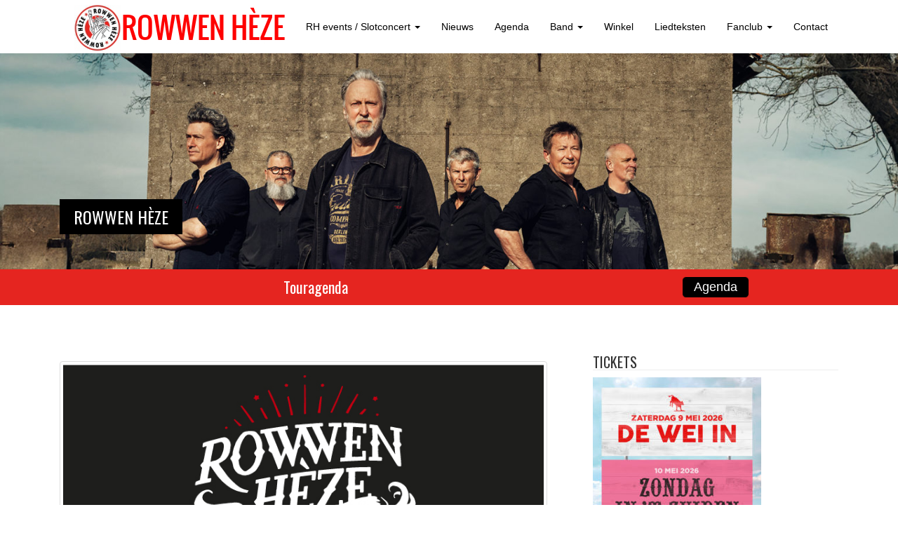

--- FILE ---
content_type: text/html; charset=UTF-8
request_url: https://rowwenheze.nl/theatertour-2016-een-show-in-limburg/
body_size: 13691
content:
<!DOCTYPE html>
<html lang="nl-NL">
<head>
<meta charset="UTF-8">
<meta http-equiv="X-UA-Compatible" content="IE=edge">
<![if !IE]>
<meta name="viewport" content="width=device-width, initial-scale=1">
<![endif]> 
<title>Theatertour 2016: één show in Limburg - Rowwen Hèze</title>
<link rel="profile" href="https://gmpg.org/xfn/11">
<link rel="pingback" href="https://rowwenheze.nl/xmlrpc.php">

<!-- favicon -->

<link rel="icon" href="https://rowwenheze.nl/wp-content/uploads/2015/05/favicon.png" />

<!--[if IE]><link rel="shortcut icon" href="https://rowwenheze.nl/wp-content/uploads/2015/05/favicon.png" /><![endif]-->

<meta name='robots' content='index, follow, max-image-preview:large, max-snippet:-1, max-video-preview:-1' />
	<style>img:is([sizes="auto" i], [sizes^="auto," i]) { contain-intrinsic-size: 3000px 1500px }</style>
	
	<!-- This site is optimized with the Yoast SEO plugin v25.1 - https://yoast.com/wordpress/plugins/seo/ -->
	<link rel="canonical" href="https://rowwenheze.nl/theatertour-2016-een-show-in-limburg/" />
	<meta property="og:locale" content="nl_NL" />
	<meta property="og:type" content="article" />
	<meta property="og:title" content="Theatertour 2016: één show in Limburg - Rowwen Hèze" />
	<meta property="og:description" content="Tijdens de Theatertour Rowwen Hèze Vur Altied – Ballades &amp; Beer geven we toch één show in Limburg! Op 7 april 2016 spelen we in de Rodahal in Kerkrade. Dit is een theaterconcert met alleen zitplaatsen. Kijk in onze agenda waar we nog meer spelen." />
	<meta property="og:url" content="https://rowwenheze.nl/theatertour-2016-een-show-in-limburg/" />
	<meta property="og:site_name" content="Rowwen Hèze" />
	<meta property="article:published_time" content="2015-07-20T09:00:51+00:00" />
	<meta property="og:image" content="https://rowwenheze.nl/wp-content/uploads/2015/07/vuraltied_730x410px.jpg" />
	<meta property="og:image:width" content="730" />
	<meta property="og:image:height" content="411" />
	<meta property="og:image:type" content="image/jpeg" />
	<meta name="author" content="Charlotte Roosen" />
	<meta name="twitter:label1" content="Geschreven door" />
	<meta name="twitter:data1" content="Charlotte Roosen" />
	<script type="application/ld+json" class="yoast-schema-graph">{"@context":"https://schema.org","@graph":[{"@type":"WebPage","@id":"https://rowwenheze.nl/theatertour-2016-een-show-in-limburg/","url":"https://rowwenheze.nl/theatertour-2016-een-show-in-limburg/","name":"Theatertour 2016: één show in Limburg - Rowwen Hèze","isPartOf":{"@id":"https://rowwenheze.nl/#website"},"primaryImageOfPage":{"@id":"https://rowwenheze.nl/theatertour-2016-een-show-in-limburg/#primaryimage"},"image":{"@id":"https://rowwenheze.nl/theatertour-2016-een-show-in-limburg/#primaryimage"},"thumbnailUrl":"https://rowwenheze.nl/wp-content/uploads/2015/07/vuraltied_730x410px.jpg","datePublished":"2015-07-20T09:00:51+00:00","author":{"@id":"https://rowwenheze.nl/#/schema/person/19bb576a7e7bdc73d0ef0052cc4be311"},"breadcrumb":{"@id":"https://rowwenheze.nl/theatertour-2016-een-show-in-limburg/#breadcrumb"},"inLanguage":"nl-NL","potentialAction":[{"@type":"ReadAction","target":["https://rowwenheze.nl/theatertour-2016-een-show-in-limburg/"]}]},{"@type":"ImageObject","inLanguage":"nl-NL","@id":"https://rowwenheze.nl/theatertour-2016-een-show-in-limburg/#primaryimage","url":"https://rowwenheze.nl/wp-content/uploads/2015/07/vuraltied_730x410px.jpg","contentUrl":"https://rowwenheze.nl/wp-content/uploads/2015/07/vuraltied_730x410px.jpg","width":730,"height":411},{"@type":"BreadcrumbList","@id":"https://rowwenheze.nl/theatertour-2016-een-show-in-limburg/#breadcrumb","itemListElement":[{"@type":"ListItem","position":1,"name":"Home","item":"https://rowwenheze.nl/"},{"@type":"ListItem","position":2,"name":"Theatertour 2016: één show in Limburg"}]},{"@type":"WebSite","@id":"https://rowwenheze.nl/#website","url":"https://rowwenheze.nl/","name":"Rowwen Hèze","description":"","potentialAction":[{"@type":"SearchAction","target":{"@type":"EntryPoint","urlTemplate":"https://rowwenheze.nl/?s={search_term_string}"},"query-input":{"@type":"PropertyValueSpecification","valueRequired":true,"valueName":"search_term_string"}}],"inLanguage":"nl-NL"},{"@type":"Person","@id":"https://rowwenheze.nl/#/schema/person/19bb576a7e7bdc73d0ef0052cc4be311","name":"Charlotte Roosen","url":"https://rowwenheze.nl/author/charlotte/"}]}</script>
	<!-- / Yoast SEO plugin. -->


<link rel='dns-prefetch' href='//maps.googleapis.com' />
<link rel='dns-prefetch' href='//meet.jit.si' />
<link rel='dns-prefetch' href='//fonts.googleapis.com' />
<link rel="alternate" type="application/rss+xml" title="Rowwen Hèze &raquo; feed" href="https://rowwenheze.nl/feed/" />
<link rel="alternate" type="application/rss+xml" title="Rowwen Hèze &raquo; reacties feed" href="https://rowwenheze.nl/comments/feed/" />
<script type="text/javascript">
/* <![CDATA[ */
window._wpemojiSettings = {"baseUrl":"https:\/\/s.w.org\/images\/core\/emoji\/16.0.1\/72x72\/","ext":".png","svgUrl":"https:\/\/s.w.org\/images\/core\/emoji\/16.0.1\/svg\/","svgExt":".svg","source":{"concatemoji":"https:\/\/rowwenheze.nl\/wp-includes\/js\/wp-emoji-release.min.js?ver=df64c5703c3a0a4f631e92212aa7793a"}};
/*! This file is auto-generated */
!function(s,n){var o,i,e;function c(e){try{var t={supportTests:e,timestamp:(new Date).valueOf()};sessionStorage.setItem(o,JSON.stringify(t))}catch(e){}}function p(e,t,n){e.clearRect(0,0,e.canvas.width,e.canvas.height),e.fillText(t,0,0);var t=new Uint32Array(e.getImageData(0,0,e.canvas.width,e.canvas.height).data),a=(e.clearRect(0,0,e.canvas.width,e.canvas.height),e.fillText(n,0,0),new Uint32Array(e.getImageData(0,0,e.canvas.width,e.canvas.height).data));return t.every(function(e,t){return e===a[t]})}function u(e,t){e.clearRect(0,0,e.canvas.width,e.canvas.height),e.fillText(t,0,0);for(var n=e.getImageData(16,16,1,1),a=0;a<n.data.length;a++)if(0!==n.data[a])return!1;return!0}function f(e,t,n,a){switch(t){case"flag":return n(e,"\ud83c\udff3\ufe0f\u200d\u26a7\ufe0f","\ud83c\udff3\ufe0f\u200b\u26a7\ufe0f")?!1:!n(e,"\ud83c\udde8\ud83c\uddf6","\ud83c\udde8\u200b\ud83c\uddf6")&&!n(e,"\ud83c\udff4\udb40\udc67\udb40\udc62\udb40\udc65\udb40\udc6e\udb40\udc67\udb40\udc7f","\ud83c\udff4\u200b\udb40\udc67\u200b\udb40\udc62\u200b\udb40\udc65\u200b\udb40\udc6e\u200b\udb40\udc67\u200b\udb40\udc7f");case"emoji":return!a(e,"\ud83e\udedf")}return!1}function g(e,t,n,a){var r="undefined"!=typeof WorkerGlobalScope&&self instanceof WorkerGlobalScope?new OffscreenCanvas(300,150):s.createElement("canvas"),o=r.getContext("2d",{willReadFrequently:!0}),i=(o.textBaseline="top",o.font="600 32px Arial",{});return e.forEach(function(e){i[e]=t(o,e,n,a)}),i}function t(e){var t=s.createElement("script");t.src=e,t.defer=!0,s.head.appendChild(t)}"undefined"!=typeof Promise&&(o="wpEmojiSettingsSupports",i=["flag","emoji"],n.supports={everything:!0,everythingExceptFlag:!0},e=new Promise(function(e){s.addEventListener("DOMContentLoaded",e,{once:!0})}),new Promise(function(t){var n=function(){try{var e=JSON.parse(sessionStorage.getItem(o));if("object"==typeof e&&"number"==typeof e.timestamp&&(new Date).valueOf()<e.timestamp+604800&&"object"==typeof e.supportTests)return e.supportTests}catch(e){}return null}();if(!n){if("undefined"!=typeof Worker&&"undefined"!=typeof OffscreenCanvas&&"undefined"!=typeof URL&&URL.createObjectURL&&"undefined"!=typeof Blob)try{var e="postMessage("+g.toString()+"("+[JSON.stringify(i),f.toString(),p.toString(),u.toString()].join(",")+"));",a=new Blob([e],{type:"text/javascript"}),r=new Worker(URL.createObjectURL(a),{name:"wpTestEmojiSupports"});return void(r.onmessage=function(e){c(n=e.data),r.terminate(),t(n)})}catch(e){}c(n=g(i,f,p,u))}t(n)}).then(function(e){for(var t in e)n.supports[t]=e[t],n.supports.everything=n.supports.everything&&n.supports[t],"flag"!==t&&(n.supports.everythingExceptFlag=n.supports.everythingExceptFlag&&n.supports[t]);n.supports.everythingExceptFlag=n.supports.everythingExceptFlag&&!n.supports.flag,n.DOMReady=!1,n.readyCallback=function(){n.DOMReady=!0}}).then(function(){return e}).then(function(){var e;n.supports.everything||(n.readyCallback(),(e=n.source||{}).concatemoji?t(e.concatemoji):e.wpemoji&&e.twemoji&&(t(e.twemoji),t(e.wpemoji)))}))}((window,document),window._wpemojiSettings);
/* ]]> */
</script>
<link rel='stylesheet' id='cssable-countdown-style-default-css' href='https://rowwenheze.nl/wp-content/plugins/cssable-countdown/includes/css/ccw-default.css?ver=1.1' type='text/css' media='all' />
<link rel='stylesheet' id='cssable-countdown-style-list-css' href='https://rowwenheze.nl/wp-content/plugins/cssable-countdown/includes/css/ccw-list.css?ver=1.1' type='text/css' media='all' />
<link rel='stylesheet' id='cssable-countdown-style-text-css' href='https://rowwenheze.nl/wp-content/plugins/cssable-countdown/includes/css/ccw-text.css?ver=1.1' type='text/css' media='all' />
<link rel='stylesheet' id='sdm-styles-css' href='https://rowwenheze.nl/wp-content/plugins/simple-download-monitor/css/sdm_wp_styles.css?ver=df64c5703c3a0a4f631e92212aa7793a' type='text/css' media='all' />
<style id='wp-emoji-styles-inline-css' type='text/css'>

	img.wp-smiley, img.emoji {
		display: inline !important;
		border: none !important;
		box-shadow: none !important;
		height: 1em !important;
		width: 1em !important;
		margin: 0 0.07em !important;
		vertical-align: -0.1em !important;
		background: none !important;
		padding: 0 !important;
	}
</style>
<link rel='stylesheet' id='wp-block-library-css' href='https://rowwenheze.nl/wp-includes/css/dist/block-library/style.min.css?ver=df64c5703c3a0a4f631e92212aa7793a' type='text/css' media='all' />
<style id='classic-theme-styles-inline-css' type='text/css'>
/*! This file is auto-generated */
.wp-block-button__link{color:#fff;background-color:#32373c;border-radius:9999px;box-shadow:none;text-decoration:none;padding:calc(.667em + 2px) calc(1.333em + 2px);font-size:1.125em}.wp-block-file__button{background:#32373c;color:#fff;text-decoration:none}
</style>
<link rel='stylesheet' id='bplugins-plyrio-css' href='https://rowwenheze.nl/wp-content/plugins/html5-video-player/public/css/h5vp.css?ver=2.5.38' type='text/css' media='all' />
<link rel='stylesheet' id='html5-player-video-style-css' href='https://rowwenheze.nl/wp-content/plugins/html5-video-player/dist/frontend.css?ver=2.5.38' type='text/css' media='all' />
<link rel='stylesheet' id='mediaelement-css' href='https://rowwenheze.nl/wp-includes/js/mediaelement/mediaelementplayer-legacy.min.css?ver=4.2.17' type='text/css' media='all' />
<link rel='stylesheet' id='wp-mediaelement-css' href='https://rowwenheze.nl/wp-includes/js/mediaelement/wp-mediaelement.min.css?ver=df64c5703c3a0a4f631e92212aa7793a' type='text/css' media='all' />
<style id='jetpack-sharing-buttons-style-inline-css' type='text/css'>
.jetpack-sharing-buttons__services-list{display:flex;flex-direction:row;flex-wrap:wrap;gap:0;list-style-type:none;margin:5px;padding:0}.jetpack-sharing-buttons__services-list.has-small-icon-size{font-size:12px}.jetpack-sharing-buttons__services-list.has-normal-icon-size{font-size:16px}.jetpack-sharing-buttons__services-list.has-large-icon-size{font-size:24px}.jetpack-sharing-buttons__services-list.has-huge-icon-size{font-size:36px}@media print{.jetpack-sharing-buttons__services-list{display:none!important}}.editor-styles-wrapper .wp-block-jetpack-sharing-buttons{gap:0;padding-inline-start:0}ul.jetpack-sharing-buttons__services-list.has-background{padding:1.25em 2.375em}
</style>
<style id='global-styles-inline-css' type='text/css'>
:root{--wp--preset--aspect-ratio--square: 1;--wp--preset--aspect-ratio--4-3: 4/3;--wp--preset--aspect-ratio--3-4: 3/4;--wp--preset--aspect-ratio--3-2: 3/2;--wp--preset--aspect-ratio--2-3: 2/3;--wp--preset--aspect-ratio--16-9: 16/9;--wp--preset--aspect-ratio--9-16: 9/16;--wp--preset--color--black: #000000;--wp--preset--color--cyan-bluish-gray: #abb8c3;--wp--preset--color--white: #ffffff;--wp--preset--color--pale-pink: #f78da7;--wp--preset--color--vivid-red: #cf2e2e;--wp--preset--color--luminous-vivid-orange: #ff6900;--wp--preset--color--luminous-vivid-amber: #fcb900;--wp--preset--color--light-green-cyan: #7bdcb5;--wp--preset--color--vivid-green-cyan: #00d084;--wp--preset--color--pale-cyan-blue: #8ed1fc;--wp--preset--color--vivid-cyan-blue: #0693e3;--wp--preset--color--vivid-purple: #9b51e0;--wp--preset--gradient--vivid-cyan-blue-to-vivid-purple: linear-gradient(135deg,rgba(6,147,227,1) 0%,rgb(155,81,224) 100%);--wp--preset--gradient--light-green-cyan-to-vivid-green-cyan: linear-gradient(135deg,rgb(122,220,180) 0%,rgb(0,208,130) 100%);--wp--preset--gradient--luminous-vivid-amber-to-luminous-vivid-orange: linear-gradient(135deg,rgba(252,185,0,1) 0%,rgba(255,105,0,1) 100%);--wp--preset--gradient--luminous-vivid-orange-to-vivid-red: linear-gradient(135deg,rgba(255,105,0,1) 0%,rgb(207,46,46) 100%);--wp--preset--gradient--very-light-gray-to-cyan-bluish-gray: linear-gradient(135deg,rgb(238,238,238) 0%,rgb(169,184,195) 100%);--wp--preset--gradient--cool-to-warm-spectrum: linear-gradient(135deg,rgb(74,234,220) 0%,rgb(151,120,209) 20%,rgb(207,42,186) 40%,rgb(238,44,130) 60%,rgb(251,105,98) 80%,rgb(254,248,76) 100%);--wp--preset--gradient--blush-light-purple: linear-gradient(135deg,rgb(255,206,236) 0%,rgb(152,150,240) 100%);--wp--preset--gradient--blush-bordeaux: linear-gradient(135deg,rgb(254,205,165) 0%,rgb(254,45,45) 50%,rgb(107,0,62) 100%);--wp--preset--gradient--luminous-dusk: linear-gradient(135deg,rgb(255,203,112) 0%,rgb(199,81,192) 50%,rgb(65,88,208) 100%);--wp--preset--gradient--pale-ocean: linear-gradient(135deg,rgb(255,245,203) 0%,rgb(182,227,212) 50%,rgb(51,167,181) 100%);--wp--preset--gradient--electric-grass: linear-gradient(135deg,rgb(202,248,128) 0%,rgb(113,206,126) 100%);--wp--preset--gradient--midnight: linear-gradient(135deg,rgb(2,3,129) 0%,rgb(40,116,252) 100%);--wp--preset--font-size--small: 13px;--wp--preset--font-size--medium: 20px;--wp--preset--font-size--large: 36px;--wp--preset--font-size--x-large: 42px;--wp--preset--spacing--20: 0.44rem;--wp--preset--spacing--30: 0.67rem;--wp--preset--spacing--40: 1rem;--wp--preset--spacing--50: 1.5rem;--wp--preset--spacing--60: 2.25rem;--wp--preset--spacing--70: 3.38rem;--wp--preset--spacing--80: 5.06rem;--wp--preset--shadow--natural: 6px 6px 9px rgba(0, 0, 0, 0.2);--wp--preset--shadow--deep: 12px 12px 50px rgba(0, 0, 0, 0.4);--wp--preset--shadow--sharp: 6px 6px 0px rgba(0, 0, 0, 0.2);--wp--preset--shadow--outlined: 6px 6px 0px -3px rgba(255, 255, 255, 1), 6px 6px rgba(0, 0, 0, 1);--wp--preset--shadow--crisp: 6px 6px 0px rgba(0, 0, 0, 1);}:where(.is-layout-flex){gap: 0.5em;}:where(.is-layout-grid){gap: 0.5em;}body .is-layout-flex{display: flex;}.is-layout-flex{flex-wrap: wrap;align-items: center;}.is-layout-flex > :is(*, div){margin: 0;}body .is-layout-grid{display: grid;}.is-layout-grid > :is(*, div){margin: 0;}:where(.wp-block-columns.is-layout-flex){gap: 2em;}:where(.wp-block-columns.is-layout-grid){gap: 2em;}:where(.wp-block-post-template.is-layout-flex){gap: 1.25em;}:where(.wp-block-post-template.is-layout-grid){gap: 1.25em;}.has-black-color{color: var(--wp--preset--color--black) !important;}.has-cyan-bluish-gray-color{color: var(--wp--preset--color--cyan-bluish-gray) !important;}.has-white-color{color: var(--wp--preset--color--white) !important;}.has-pale-pink-color{color: var(--wp--preset--color--pale-pink) !important;}.has-vivid-red-color{color: var(--wp--preset--color--vivid-red) !important;}.has-luminous-vivid-orange-color{color: var(--wp--preset--color--luminous-vivid-orange) !important;}.has-luminous-vivid-amber-color{color: var(--wp--preset--color--luminous-vivid-amber) !important;}.has-light-green-cyan-color{color: var(--wp--preset--color--light-green-cyan) !important;}.has-vivid-green-cyan-color{color: var(--wp--preset--color--vivid-green-cyan) !important;}.has-pale-cyan-blue-color{color: var(--wp--preset--color--pale-cyan-blue) !important;}.has-vivid-cyan-blue-color{color: var(--wp--preset--color--vivid-cyan-blue) !important;}.has-vivid-purple-color{color: var(--wp--preset--color--vivid-purple) !important;}.has-black-background-color{background-color: var(--wp--preset--color--black) !important;}.has-cyan-bluish-gray-background-color{background-color: var(--wp--preset--color--cyan-bluish-gray) !important;}.has-white-background-color{background-color: var(--wp--preset--color--white) !important;}.has-pale-pink-background-color{background-color: var(--wp--preset--color--pale-pink) !important;}.has-vivid-red-background-color{background-color: var(--wp--preset--color--vivid-red) !important;}.has-luminous-vivid-orange-background-color{background-color: var(--wp--preset--color--luminous-vivid-orange) !important;}.has-luminous-vivid-amber-background-color{background-color: var(--wp--preset--color--luminous-vivid-amber) !important;}.has-light-green-cyan-background-color{background-color: var(--wp--preset--color--light-green-cyan) !important;}.has-vivid-green-cyan-background-color{background-color: var(--wp--preset--color--vivid-green-cyan) !important;}.has-pale-cyan-blue-background-color{background-color: var(--wp--preset--color--pale-cyan-blue) !important;}.has-vivid-cyan-blue-background-color{background-color: var(--wp--preset--color--vivid-cyan-blue) !important;}.has-vivid-purple-background-color{background-color: var(--wp--preset--color--vivid-purple) !important;}.has-black-border-color{border-color: var(--wp--preset--color--black) !important;}.has-cyan-bluish-gray-border-color{border-color: var(--wp--preset--color--cyan-bluish-gray) !important;}.has-white-border-color{border-color: var(--wp--preset--color--white) !important;}.has-pale-pink-border-color{border-color: var(--wp--preset--color--pale-pink) !important;}.has-vivid-red-border-color{border-color: var(--wp--preset--color--vivid-red) !important;}.has-luminous-vivid-orange-border-color{border-color: var(--wp--preset--color--luminous-vivid-orange) !important;}.has-luminous-vivid-amber-border-color{border-color: var(--wp--preset--color--luminous-vivid-amber) !important;}.has-light-green-cyan-border-color{border-color: var(--wp--preset--color--light-green-cyan) !important;}.has-vivid-green-cyan-border-color{border-color: var(--wp--preset--color--vivid-green-cyan) !important;}.has-pale-cyan-blue-border-color{border-color: var(--wp--preset--color--pale-cyan-blue) !important;}.has-vivid-cyan-blue-border-color{border-color: var(--wp--preset--color--vivid-cyan-blue) !important;}.has-vivid-purple-border-color{border-color: var(--wp--preset--color--vivid-purple) !important;}.has-vivid-cyan-blue-to-vivid-purple-gradient-background{background: var(--wp--preset--gradient--vivid-cyan-blue-to-vivid-purple) !important;}.has-light-green-cyan-to-vivid-green-cyan-gradient-background{background: var(--wp--preset--gradient--light-green-cyan-to-vivid-green-cyan) !important;}.has-luminous-vivid-amber-to-luminous-vivid-orange-gradient-background{background: var(--wp--preset--gradient--luminous-vivid-amber-to-luminous-vivid-orange) !important;}.has-luminous-vivid-orange-to-vivid-red-gradient-background{background: var(--wp--preset--gradient--luminous-vivid-orange-to-vivid-red) !important;}.has-very-light-gray-to-cyan-bluish-gray-gradient-background{background: var(--wp--preset--gradient--very-light-gray-to-cyan-bluish-gray) !important;}.has-cool-to-warm-spectrum-gradient-background{background: var(--wp--preset--gradient--cool-to-warm-spectrum) !important;}.has-blush-light-purple-gradient-background{background: var(--wp--preset--gradient--blush-light-purple) !important;}.has-blush-bordeaux-gradient-background{background: var(--wp--preset--gradient--blush-bordeaux) !important;}.has-luminous-dusk-gradient-background{background: var(--wp--preset--gradient--luminous-dusk) !important;}.has-pale-ocean-gradient-background{background: var(--wp--preset--gradient--pale-ocean) !important;}.has-electric-grass-gradient-background{background: var(--wp--preset--gradient--electric-grass) !important;}.has-midnight-gradient-background{background: var(--wp--preset--gradient--midnight) !important;}.has-small-font-size{font-size: var(--wp--preset--font-size--small) !important;}.has-medium-font-size{font-size: var(--wp--preset--font-size--medium) !important;}.has-large-font-size{font-size: var(--wp--preset--font-size--large) !important;}.has-x-large-font-size{font-size: var(--wp--preset--font-size--x-large) !important;}
:where(.wp-block-post-template.is-layout-flex){gap: 1.25em;}:where(.wp-block-post-template.is-layout-grid){gap: 1.25em;}
:where(.wp-block-columns.is-layout-flex){gap: 2em;}:where(.wp-block-columns.is-layout-grid){gap: 2em;}
:root :where(.wp-block-pullquote){font-size: 1.5em;line-height: 1.6;}
</style>
<link rel='stylesheet' id='fcbkbttn_icon-css' href='https://rowwenheze.nl/wp-content/plugins/facebook-button-plugin/css/icon.css?ver=2.77' type='text/css' media='all' />
<link rel='stylesheet' id='fcbkbttn_stylesheet-css' href='https://rowwenheze.nl/wp-content/plugins/facebook-button-plugin/css/style.css?ver=2.77' type='text/css' media='all' />
<link rel='stylesheet' id='googlefonts-css' href='https://fonts.googleapis.com/css?family=Oswald:300&subset=latin' type='text/css' media='all' />
<link rel='stylesheet' id='sidebar-login-css' href='https://rowwenheze.nl/wp-content/plugins/sidebar-login/build/sidebar-login.css?ver=1609935781' type='text/css' media='all' />
<link rel='stylesheet' id='parent-style-css' href='https://rowwenheze.nl/wp-content/themes/rowwenheze/style.css?ver=df64c5703c3a0a4f631e92212aa7793a' type='text/css' media='all' />
<link rel='stylesheet' id='child-style-css' href='https://rowwenheze.nl/wp-content/themes/rowwenheze-child/style.css?ver=df64c5703c3a0a4f631e92212aa7793a' type='text/css' media='all' />
<link rel='stylesheet' id='dazzling-bootstrap-css' href='https://rowwenheze.nl/wp-content/themes/rowwenheze/inc/css/bootstrap.min.css?ver=df64c5703c3a0a4f631e92212aa7793a' type='text/css' media='all' />
<link rel='stylesheet' id='dazzling-icons-css' href='https://rowwenheze.nl/wp-content/themes/rowwenheze/inc/css/font-awesome.min.css?ver=df64c5703c3a0a4f631e92212aa7793a' type='text/css' media='all' />
<link rel='stylesheet' id='flexslider-css-css' href='https://rowwenheze.nl/wp-content/themes/rowwenheze/inc/css/flexslider.css?ver=df64c5703c3a0a4f631e92212aa7793a' type='text/css' media='all' />
<link rel='stylesheet' id='dazzling-style-css' href='https://rowwenheze.nl/wp-content/themes/rowwenheze-child/style.css?ver=df64c5703c3a0a4f631e92212aa7793a' type='text/css' media='all' />
<link rel='stylesheet' id='evcal_google_fonts-css' href='//fonts.googleapis.com/css?family=Oswald%3A400%2C300%7COpen+Sans%3A700%2C400%2C400i%7CRoboto%3A700%2C400&#038;ver=6.8.3' type='text/css' media='screen' />
<link rel='stylesheet' id='evcal_cal_default-css' href='//rowwenheze.nl/wp-content/plugins/eventON/assets/css/eventon_styles.css?ver=3.1.6' type='text/css' media='all' />
<link rel='stylesheet' id='evo_font_icons-css' href='//rowwenheze.nl/wp-content/plugins/eventON/assets/fonts/all.css?ver=3.1.6' type='text/css' media='all' />
<link rel='stylesheet' id='eventon_dynamic_styles-css' href='//rowwenheze.nl/wp-content/plugins/eventON/assets/css/eventon_dynamic_styles.css?ver=3.1.6' type='text/css' media='all' />
<link rel='stylesheet' id='UserAccessManagerLoginForm-css' href='https://rowwenheze.nl/wp-content/plugins/user-access-manager/assets/css/uamLoginForm.css?ver=2.2.25' type='text/css' media='screen' />
<link rel='stylesheet' id='wptt_front-css' href='https://rowwenheze.nl/wp-content/plugins/wp-twitter-feeds/controller/../css/admin_style.min.css?ver=df64c5703c3a0a4f631e92212aa7793a' type='text/css' media='all' />
<script type="text/javascript" src="https://rowwenheze.nl/wp-includes/js/jquery/jquery.min.js?ver=3.7.1" id="jquery-core-js"></script>
<script type="text/javascript" src="https://rowwenheze.nl/wp-includes/js/jquery/jquery-migrate.min.js?ver=3.4.1" id="jquery-migrate-js"></script>
<script type="text/javascript" src="https://rowwenheze.nl/wp-content/plugins/cssable-countdown/js/kw-jquery.countdown-1.6.3.js?ver=1.0" id="kw-countdown-js"></script>
<script type="text/javascript" src="https://rowwenheze.nl/wp-content/plugins/cssable-countdown/langs/jquery.countdown-nl.js?ver=1.0" id="countdown-l10n-js"></script>
<script type="text/javascript" id="sdm-scripts-js-extra">
/* <![CDATA[ */
var sdm_ajax_script = {"ajaxurl":"https:\/\/rowwenheze.nl\/wp-admin\/admin-ajax.php"};
/* ]]> */
</script>
<script type="text/javascript" src="https://rowwenheze.nl/wp-content/plugins/simple-download-monitor/js/sdm_wp_scripts.js?ver=df64c5703c3a0a4f631e92212aa7793a" id="sdm-scripts-js"></script>
<script type="text/javascript" src="https://rowwenheze.nl/wp-content/themes/rowwenheze/inc/js/bootstrap.min.js?ver=df64c5703c3a0a4f631e92212aa7793a" id="dazzling-bootstrapjs-js"></script>
<script type="text/javascript" src="https://rowwenheze.nl/wp-content/themes/rowwenheze/inc/js/main.js?ver=df64c5703c3a0a4f631e92212aa7793a" id="dazzling-main-js"></script>
<link rel="https://api.w.org/" href="https://rowwenheze.nl/wp-json/" /><link rel="alternate" title="JSON" type="application/json" href="https://rowwenheze.nl/wp-json/wp/v2/posts/1896" /><link rel="alternate" title="oEmbed (JSON)" type="application/json+oembed" href="https://rowwenheze.nl/wp-json/oembed/1.0/embed?url=https%3A%2F%2Frowwenheze.nl%2Ftheatertour-2016-een-show-in-limburg%2F" />
<link rel="alternate" title="oEmbed (XML)" type="text/xml+oembed" href="https://rowwenheze.nl/wp-json/oembed/1.0/embed?url=https%3A%2F%2Frowwenheze.nl%2Ftheatertour-2016-een-show-in-limburg%2F&#038;format=xml" />
<link rel="shortcut icon" href="https://rowwenheze.nl/wp-content/uploads/2015/05/favicon.png"/>
<link rel="apple-touch-icon" href="https://rowwenheze.nl/wp-content/uploads/2015/05/favicon.png"/>

<!-- fcbkbttn meta start -->
<meta property="og:url" content="https://rowwenheze.nl/theatertour-2016-een-show-in-limburg/"/>
<meta property="og:type" content="article"/>
<meta property="og:title" content="Theatertour 2016: één show in Limburg"/>
<meta property="og:site_name" content="Rowwen Hèze"/>
<meta property="og:image" content="https://rowwenheze.nl/wp-content/uploads/2015/07/vuraltied_730x410px-300x169.jpg"/>
<meta property="og:description" content="Tijdens de Theatertour Rowwen Hèze Vur Altied – Ballades &amp; Beer geven we toch één show in Limburg! Op 7 april 2016 spelen we in de Rodahal in Kerkrade. Dit is een theaterconcert met"/>
<!-- fcbkbttn meta end -->
 <style> #h5vpQuickPlayer { width: 100%; max-width: 100%; margin: 0 auto; } </style> <style type='text/css' media='screen'>
	h1{ font-family:"Oswald", arial, sans-serif;}
	h2{ font-family:"Oswald", arial, sans-serif;}
	h3{ font-family:"Oswald", arial, sans-serif;}
	h4{ font-family:"Oswald", arial, sans-serif;}
	h5{ font-family:"Oswald", arial, sans-serif;}
	h6{ font-family:"Oswald", arial, sans-serif;}
</style>
<!-- fonts delivered by Wordpress Google Fonts, a plugin by Adrian3.com --><style type="text/css">a:hover {color: #e52520;}a:active {color: #ffffff;}.btn-default, .label-default, .flex-caption h2, .navbar-default .navbar-nav > .active > a, .navbar-default .navbar-nav > .active > a:hover, .navbar-default .navbar-nav > .active > a:focus, .navbar-default .navbar-nav > li > a:hover, .navbar-default .navbar-nav > li > a:focus, .navbar-default .navbar-nav > .open > a, .navbar-default .navbar-nav > .open > a:hover, .navbar-default .navbar-nav > .open > a:focus, .dropdown-menu > li > a:hover, .dropdown-menu > li > a:focus, .navbar-default .navbar-nav .open .dropdown-menu > li > a:hover, .navbar-default .navbar-nav .open .dropdown-menu > li > a:focus, .dropdown-menu > .active > a, .navbar-default .navbar-nav .open .dropdown-menu > .active > a {background-color: #000000; border-color: #000000;} .btn.btn-default.read-more, .entry-meta .fa, .site-main [class*="navigation"] a, .more-link { color: #000000}.btn-default:hover, .label-default[href]:hover, .label-default[href]:focus, #infinite-handle span:hover, .btn.btn-default.read-more:hover, .btn-default:hover, .scroll-to-top:hover, .btn-default:focus, .btn-default:active, .btn-default.active, .site-main [class*="navigation"] a:hover, .more-link:hover, #image-navigation .nav-previous a:hover, #image-navigation .nav-next a:hover  { background-color: #dd3333; border-color: #dd3333; }.cfa { background-color: #e52520; } .cfa-button:hover {color: #e52520;}.cfa-text { color: #ffffff;}.cfa-button {border-color: #e52520;}.cfa-button {color: #ffffff;}.navbar.navbar-default {background-color: #ffffff;}.navbar-default .navbar-nav > li > a { color: #000000;}.dropdown-menu, .dropdown-menu > .active > a, .dropdown-menu > .active > a:hover, .dropdown-menu > .active > a:focus {background-color: #000000;}.navbar-default .navbar-nav .open .dropdown-menu > li > a { color: #ffffff;}.social-icon:hover {color: #e52520!important ;}.entry-content {font-family: helvetica; font-size:14px; font-weight: normal; color:#6B6B6B;}@media screen and (max-width: 767px) {
    .cfa-text { display: none; }
    .cfa-button { display: none; }
}
#secondary {
    float: left;
}
.tweet_data {
    float: left;
    font: 16px/20px HelveticaNeue,Helvetica,Arial,sans-serif;
}</style>

<!-- EventON Version -->
<meta name="generator" content="EventON 3.1.6" />

<!--[if lt IE 9]>
<script src="https://rowwenheze.nl/wp-content/themes/rowwenheze/inc/js/html5shiv.min.js"></script>
<script src="https://rowwenheze.nl/wp-content/themes/rowwenheze/inc/js/respond.min.js"></script>
<![endif]-->
		<style type="text/css" id="wp-custom-css">
			/*
Wekom bij aangepaste CSS!

CSS (Cascading Style Sheets) is een soort van code die de browser vertelt
hoe die een webpagina moet weergeven. Je kunt deze reacties verwijderen en
aan de slag gaan met je aanpassingen.

Je stylesheet zal standaard na de stylesheets van je thema geladen worden,
wat betekent dat jouw regels prevaleren en de thema CSS-regels
overschrijven. Schrijf hiet gewoon wat je wilt wijzigen, Je moet al je
thema's stylesheetinhoud niet kopiëren.
*/
#cssable-countdown-0 {
	color: #fff;
	font-size: 20px;
	font-family: "Oswald", "Helvetica Neue", Helvetica, Arial, sans-serif;
	background-color: #0066FF;
	line-height: 40px;
}

.countdown_section {
	margin: 0;
	padding: 0;
	margin-left: 28px;
}

.woocommerce .widget_price_filter .ui-slider .ui-slider-range {
	background-color: #ff0000;
}

.dropdown-menu {
	background-color: #000000 !important;
}

.videobreedte {
	max-width: 300px;
}

.fanclubcontainer {
 width: 100%;
 margin: 0;
 padding: 0;
}

.fanclublogo img {
	width: 30%;
	max-width: 150px;
	float: left;
	padding-right: 20px;
}

.fanclubformheader {
	width: 70%;
	float: left;
}

#DataTables_Table_0_filter {
	display: none;
}

.gv-datatables-container .dataTables_filter, .gv-datatables-container .dataTables_length {
    display: none;
}

@media (min-width: 320px) and (max-width: 480px) {
	
	.navbar-header {
		position: relative;
	}
	
.navbar-header #logo img {
	max-width: 200px;
	margin: 0px;
	padding: 0px;
	margin-left: 100px!important;
	position:absolute;
	}

.cfa {
		margin: 0px;
		padding: 0px;
		height: 25px !important;
	}

#content {
	width: 100%;
	margin-left: 20px !important;
	max-width: 100%;
  margin-top: 10px;		
	}
	
.container {
	  max-width: 100%;
    padding: 0px !important;
	  margin: 0px !important;
}
	
p {
    margin-left: -15px;
}
	
.btn.btn-default.read-more, .entry-meta .fa, .site-main [class*="navigation"] a, .more-link {
   background-color: #ff0000;
	 color: #fff;
}
}
		</style>
		
</head>

<body data-rsssl=1 class="wp-singular post-template-default single single-post postid-1896 single-format-standard wp-theme-rowwenheze wp-child-theme-rowwenheze-child group-blog">
<div id="page" class="hfeed site">

		<nav class="navbar navbar-default" role="navigation">
			<div class="container">
		        <div class="navbar-header">
		            <button type="button" class="navbar-toggle" data-toggle="collapse" data-target=".navbar-ex1-collapse">
		                <span class="sr-only">Toggle navigation</span>
		                <span class="icon-bar"></span>
		                <span class="icon-bar"></span>
		                <span class="icon-bar"></span>
		            </button>

				
					<div id="logo">
						<a href="https://rowwenheze.nl/"><img src="https://rowwenheze.nl/wp-content/uploads/2015/01/rhlogo.jpg"  height="66" width="300" alt="Rowwen Hèze"/></a>
					</div><!-- end of #logo -->

				
				
		        </div>
				<div class="collapse navbar-collapse navbar-ex1-collapse"><ul id="menu-menu" class="nav navbar-nav"><li id="menu-item-2239" class="menu-item menu-item-type-post_type menu-item-object-page menu-item-has-children menu-item-2239 dropdown"><a title="RH events / Slotconcert" href="#" data-toggle="dropdown" class="dropdown-toggle">RH events / Slotconcert <span class="caret"></span></a>
<ul role="menu" class=" dropdown-menu">
	<li id="menu-item-14212" class="menu-item menu-item-type-post_type menu-item-object-page menu-item-14212"><a title="DE WEI IN" href="https://rowwenheze.nl/slotconcert-3/de-wei-in/">DE WEI IN</a></li>
	<li id="menu-item-2248" class="menu-item menu-item-type-post_type menu-item-object-page menu-item-2248"><a title="Slotconcert" href="https://rowwenheze.nl/slotconcert-3/info-slotconcert/">Slotconcert</a></li>
	<li id="menu-item-2247" class="menu-item menu-item-type-post_type menu-item-object-page menu-item-2247"><a title="Zondag in ‘t Zuiden" href="https://rowwenheze.nl/slotconcert-3/zondag-in-het-zuiden/">Zondag in ‘t Zuiden</a></li>
	<li id="menu-item-2844" class="menu-item menu-item-type-post_type menu-item-object-page menu-item-2844"><a title="Foto’s" href="https://rowwenheze.nl/slotconcert-3/fotos/">Foto’s</a></li>
</ul>
</li>
<li id="menu-item-20" class="menu-item menu-item-type-post_type menu-item-object-page menu-item-20"><a title="Nieuws" href="https://rowwenheze.nl/drie-kier-alaaf/">Nieuws</a></li>
<li id="menu-item-19" class="menu-item menu-item-type-post_type menu-item-object-page menu-item-19"><a title="Agenda" href="https://rowwenheze.nl/agenda/">Agenda</a></li>
<li id="menu-item-21" class="menu-item menu-item-type-post_type menu-item-object-page menu-item-has-children menu-item-21 dropdown"><a title="Band" href="#" data-toggle="dropdown" class="dropdown-toggle">Band <span class="caret"></span></a>
<ul role="menu" class=" dropdown-menu">
	<li id="menu-item-49" class="menu-item menu-item-type-post_type menu-item-object-page menu-item-49"><a title="Biografie" href="https://rowwenheze.nl/band/biografie/">Biografie</a></li>
	<li id="menu-item-48" class="menu-item menu-item-type-post_type menu-item-object-page menu-item-48"><a title="Muziek" href="https://rowwenheze.nl/band/muziek/">Muziek</a></li>
	<li id="menu-item-47" class="menu-item menu-item-type-post_type menu-item-object-page menu-item-47"><a title="Foto’s" href="https://rowwenheze.nl/band/fotos/">Foto’s</a></li>
</ul>
</li>
<li id="menu-item-13960" class="menu-item menu-item-type-custom menu-item-object-custom menu-item-13960"><a title="Winkel" href="https://shop.rowwenheze.nl">Winkel</a></li>
<li id="menu-item-3833" class="menu-item menu-item-type-post_type menu-item-object-page menu-item-3833"><a title="Liedteksten" href="https://rowwenheze.nl/liedteksten/">Liedteksten</a></li>
<li id="menu-item-15894" class="menu-item menu-item-type-custom menu-item-object-custom menu-item-has-children menu-item-15894 dropdown"><a title="Fanclub" href="#" data-toggle="dropdown" class="dropdown-toggle">Fanclub <span class="caret"></span></a>
<ul role="menu" class=" dropdown-menu">
	<li id="menu-item-15893" class="menu-item menu-item-type-post_type menu-item-object-page menu-item-15893"><a title="Informatie" href="https://rowwenheze.nl/fanclub/">Informatie</a></li>
	<li id="menu-item-16619" class="menu-item menu-item-type-post_type menu-item-object-page menu-item-16619"><a title="Fanclublid worden" href="https://rowwenheze.nl/aanmeldformulier/">Fanclublid worden</a></li>
</ul>
</li>
<li id="menu-item-77" class="menu-item menu-item-type-post_type menu-item-object-page menu-item-77"><a title="Contact" href="https://rowwenheze.nl/contact/">Contact</a></li>
</ul></div>		    </div>
		</nav><!-- .site-navigation -->

<div class="flexslider"><ul class="slides"><li><img width="2000" height="480" src="https://rowwenheze.nl/wp-content/uploads/2025/03/Rowwen-Heze-25-header_19631.jpeg" class="attachment-post-thumbnail size-post-thumbnail wp-post-image" alt="" decoding="async" fetchpriority="high" srcset="https://rowwenheze.nl/wp-content/uploads/2025/03/Rowwen-Heze-25-header_19631.jpeg 2000w, https://rowwenheze.nl/wp-content/uploads/2025/03/Rowwen-Heze-25-header_19631-300x72.jpeg 300w, https://rowwenheze.nl/wp-content/uploads/2025/03/Rowwen-Heze-25-header_19631-1024x246.jpeg 1024w, https://rowwenheze.nl/wp-content/uploads/2025/03/Rowwen-Heze-25-header_19631-768x184.jpeg 768w, https://rowwenheze.nl/wp-content/uploads/2025/03/Rowwen-Heze-25-header_19631-1536x369.jpeg 1536w" sizes="(max-width: 2000px) 100vw, 2000px" /><div class="flex-caption"><a href="https://rowwenheze.nl/rowwen-heze-5/"><h2 class="entry-title">Rowwen Hèze</h2></a></div></li></ul> </div>
<div class="cfa"><div class="container"><div class="col-md-8"><span class="cfa-text">Touragenda</span></div><div class="col-md-4"><a class="btn btn-lg cfa-button" href="https://rowwenheze.nl/agenda/">Agenda</a></div></div></div>
<div id="content" class="site-content container">
	<div id="primary" class="content-area col-sm-12 col-md-8 pull-left">
		<main id="main" class="site-main" role="main">

		
			
<article id="post-1896" class="post-1896 post type-post status-publish format-standard has-post-thumbnail hentry category-homepage">
	<header class="entry-header page-header">

		<img width="730" height="410" src="https://rowwenheze.nl/wp-content/uploads/2015/07/vuraltied_730x410px-730x410.jpg" class="thumbnail wp-post-image" alt="" decoding="async" srcset="https://rowwenheze.nl/wp-content/uploads/2015/07/vuraltied_730x410px.jpg 730w, https://rowwenheze.nl/wp-content/uploads/2015/07/vuraltied_730x410px-300x169.jpg 300w, https://rowwenheze.nl/wp-content/uploads/2015/07/vuraltied_730x410px-570x321.jpg 570w" sizes="(max-width: 730px) 100vw, 730px" />
		<h1 class="entry-title ">Theatertour 2016: één show in Limburg</h1>

		<div class="entry-meta">
			<span class="posted-on"><i class="fa fa-calendar"></i> <a href="https://rowwenheze.nl/theatertour-2016-een-show-in-limburg/" rel="bookmark"><time class="entry-date published" datetime="2015-07-20T11:00:51+02:00">20 juli 2015</time><time class="updated" datetime="2015-07-16T16:17:12+02:00">16 juli 2015</time></a></span>		</div><!-- .entry-meta -->
	</header><!-- .entry-header -->

	<div class="entry-content">
		<p>Tijdens de Theatertour <em>Rowwen Hèze Vur Altied – Ballades &amp; Beer</em> geven we toch één show in Limburg! Op 7 april 2016 spelen we in de Rodahal in Kerkrade. Dit is een theaterconcert met alleen zitplaatsen. Kijk in onze <a href="https://rowwenheze.nl/agenda/" target="_blank">agenda </a>waar we nog meer spelen.</p>
<div class="fcbkbttn_buttons_block" id="fcbkbttn_left"><div class="fcbkbttn_like "><fb:like href="https://rowwenheze.nl/theatertour-2016-een-show-in-limburg/" action="like" colorscheme="light" layout="button_count"  size="small"></fb:like></div><div class="fb-share-button  " data-href="https://rowwenheze.nl/theatertour-2016-een-show-in-limburg/" data-type="button_count" data-size="small"></div></div>			</div><!-- .entry-content -->

	<footer class="entry-meta">
		
						<hr class="section-divider">
	</footer><!-- .entry-meta -->
</article><!-- #post-## -->

			
			
		
		</main><!-- #main -->
	</div><!-- #primary -->



	<div id="secondary" class="widget-area col-sm-12 col-md-4" role="complementary">
				<aside id="media_image-20" class="widget widget_media_image"><h3 class="widget-title">TICKETS</h3><a href="https://ticketcrew.nl/tickets/deweiin"><img width="240" height="300" src="https://rowwenheze.nl/wp-content/uploads/2025/10/DWI-_-ZIHZ-2026-socials-240x300.jpg" class="image wp-image-16778  attachment-medium size-medium" alt="" style="max-width: 100%; height: auto;" decoding="async" loading="lazy" srcset="https://rowwenheze.nl/wp-content/uploads/2025/10/DWI-_-ZIHZ-2026-socials-240x300.jpg 240w, https://rowwenheze.nl/wp-content/uploads/2025/10/DWI-_-ZIHZ-2026-socials-819x1024.jpg 819w, https://rowwenheze.nl/wp-content/uploads/2025/10/DWI-_-ZIHZ-2026-socials-768x960.jpg 768w, https://rowwenheze.nl/wp-content/uploads/2025/10/DWI-_-ZIHZ-2026-socials-1229x1536.jpg 1229w, https://rowwenheze.nl/wp-content/uploads/2025/10/DWI-_-ZIHZ-2026-socials-1638x2048.jpg 1638w, https://rowwenheze.nl/wp-content/uploads/2025/10/DWI-_-ZIHZ-2026-socials-scaled.jpg 2048w" sizes="auto, (max-width: 240px) 100vw, 240px" /></a></aside><aside id="media_video-3" class="widget widget_media_video"><h3 class="widget-title">Aftermovie Rowwen Hèze Slotconcert 2025</h3><div style="width:100%;" class="wp-video"><!--[if lt IE 9]><script>document.createElement('video');</script><![endif]-->
<video class="wp-video-shortcode" id="video-1896-1" preload="metadata" controls="controls"><source type="video/youtube" src="https://youtu.be/0dOdyVzHolU?_=1" /><a href="https://youtu.be/0dOdyVzHolU">https://youtu.be/0dOdyVzHolU</a></video></div></aside><aside id="media_video-4" class="widget widget_media_video"><h3 class="widget-title">Breef aan Thoes &#8211; nieuwe single!</h3><div style="width:100%;" class="wp-video"><video class="wp-video-shortcode" id="video-1896-2" preload="metadata" controls="controls"><source type="video/youtube" src="https://youtu.be/HLdqxVhaYU8?_=2" /><a href="https://youtu.be/HLdqxVhaYU8">https://youtu.be/HLdqxVhaYU8</a></video></div></aside><aside id="search-2" class="widget widget_search"><form method="get" class="form-search" action="https://rowwenheze.nl/">
	<div class="form-group">
		<div class="input-group">
	  		<span class="screen-reader-text">Search for:</span>
	    	<input type="text" class="form-control search-query" placeholder="Zoeken..." value="" name="s">
	    	<span class="input-group-btn">
	      		<button type="submit" class="btn btn-default" name="submit" id="searchsubmit" value="Search"><span class="glyphicon glyphicon-search"></span></button>
	    	</span>
	    </div>
	</div>
</form></aside><aside id="lsi_widget-2" class="widget widget_lsi_widget"><h3 class="widget-title">Volg ons</h3><ul class="lsi-social-icons icon-set-lsi_widget-2" style="text-align: left"><li class="lsi-social-facebook"><a class="" rel="nofollow noopener noreferrer" title="Facebook" aria-label="Facebook" href="https://nl-nl.facebook.com/RowwenHeze" target="_blank"><i class="lsicon lsicon-facebook"></i></a></li><li class="lsi-social-twitter"><a class="" rel="nofollow noopener noreferrer" title="Twitter" aria-label="Twitter" href="https://twitter.com/rowwenheze" target="_blank"><i class="lsicon lsicon-twitter"></i></a></li><li class="lsi-social-instagram"><a class="" rel="nofollow noopener noreferrer" title="Instagram" aria-label="Instagram" href="http://instagram.com/rowwenhezeofficial" target="_blank"><i class="lsicon lsicon-instagram"></i></a></li><li class="lsi-social-youtube"><a class="" rel="nofollow noopener noreferrer" title="YouTube" aria-label="YouTube" href="https://www.youtube.com/user/RHAMBV" target="_blank"><i class="lsicon lsicon-youtube"></i></a></li><li class="lsi-social-spotify"><a class="" rel="nofollow noopener noreferrer" title="Spotify" aria-label="Spotify" href="https://open.spotify.com/artist/5icZHFQjI6SRsvXNOKUXZ1" target="_blank"><i class="lsicon lsicon-spotify"></i></a></li></ul></aside>
		<aside id="recent-posts-2" class="widget widget_recent_entries">
		<h3 class="widget-title">Nieuws</h3>
		<ul>
											<li>
					<a href="https://rowwenheze.nl/programma-zondag-in-t-zuiden-op-10-mei/">Programma Zondag in &#8216;t Zuiden op 10 mei!</a>
									</li>
											<li>
					<a href="https://rowwenheze.nl/programma-de-wei-in-is-rond/">Programma DE WEI IN is rond!</a>
									</li>
											<li>
					<a href="https://rowwenheze.nl/2025-wat-een-jaar-vol-hoogtepunten/">2025, wat een jaar vol hoogtepunten!</a>
									</li>
											<li>
					<a href="https://rowwenheze.nl/early-cow-tickets-de-wei-in-en-zondag-in-t-zuiden/">Early Cow tickets! &#8211; DE WEI IN en Zondag in &#8216;t Zuiden</a>
									</li>
											<li>
					<a href="https://rowwenheze.nl/nieuwe-single-breef-aan-thoes/">Nieuwe single &#8211; Breef aan Thoes</a>
									</li>
					</ul>

		</aside>	</div><!-- #secondary -->
	</div><!-- #content -->

	<div id="footer-area">
		<div class="container footer-inner">
			
		
	<div class="footer-widget-area">
		
		
				<div class="col-sm-6 col-md-4 footer-widget" role="complementary">
			<div id="wp_sidebarlogin-2" class="widget widget_wp_sidebarlogin"><h3 class="widgettitle">PRESS</h3><div class="sidebar-login-form"><form name="loginform" id="loginform" action="https://rowwenheze.nl/wp-login.php" method="post"><p class="login-username">
				<label for="user_login">Gebruikersnaam</label>
				<input type="text" name="log" id="user_login" autocomplete="username" class="input" value="" size="20" />
			</p><p class="login-password">
				<label for="user_pass">Wachtwoord</label>
				<input type="password" name="pwd" id="user_pass" autocomplete="current-password" spellcheck="false" class="input" value="" size="20" />
			</p><p class="login-remember"><label><input name="rememberme" type="checkbox" id="rememberme" value="forever" checked="checked" /> Ingelogd blijven</label></p><p class="login-submit">
				<input type="submit" name="wp-submit" id="wp-submit" class="button button-primary" value="Login" />
				<input type="hidden" name="redirect_to" value="https://rowwenheze.nl/perskit/" />
			</p></form></div></div>		</div><!-- .widget-area .third -->
			</div>		</div>

		<footer id="colophon" class="site-footer" role="contentinfo">
			<div class="site-info container">
				<div id="social" class="social"><ul></ul></div>				<nav role="navigation" class="col-md-6">
									</nav>
				<div class="copyright col-md-6">
					<a href="https://rowwenheze.nl/" title="Rowwen Hèze">Rowwen Hèze</a> Alle rechten voorbehouden									</div>
			</div><!-- .site-info -->
			<div class="scroll-to-top"><i class="fa fa-angle-up"></i></div><!-- .scroll-to-top -->
		</footer><!-- #colophon -->
	</div>
</div><!-- #page -->

<script type="speculationrules">
{"prefetch":[{"source":"document","where":{"and":[{"href_matches":"\/*"},{"not":{"href_matches":["\/wp-*.php","\/wp-admin\/*","\/wp-content\/uploads\/*","\/wp-content\/*","\/wp-content\/plugins\/*","\/wp-content\/themes\/rowwenheze-child\/*","\/wp-content\/themes\/rowwenheze\/*","\/*\\?(.+)"]}},{"not":{"selector_matches":"a[rel~=\"nofollow\"]"}},{"not":{"selector_matches":".no-prefetch, .no-prefetch a"}}]},"eagerness":"conservative"}]}
</script>
		<script type="text/javascript" alt='evo_map_styles'>
		/*<![CDATA[*/
		var gmapstyles = 'default';
		/* ]]> */
		</script>		
					<div id="fb-root"></div>
			<div id='evo_global_data' data-d='{"calendars":[]}'></div><div class='evo_lightboxes' style='display:block'>					<div class='evo_lightbox eventcard eventon_events_list' id='' >
						<div class="evo_content_in">													
							<div class="evo_content_inin">
								<div class="evo_lightbox_content">
									<a class='evolbclose '>X</a>
									<div class='evo_lightbox_body eventon_list_event evo_pop_body evcal_eventcard'> </div>
								</div>
							</div>							
						</div>
					</div>
					</div><link rel='stylesheet' id='lsi-style-css' href='https://rowwenheze.nl/wp-content/plugins/lightweight-social-icons/css/style-min.css?ver=1.1' type='text/css' media='all' />
<style id='lsi-style-inline-css' type='text/css'>
.icon-set-lsi_widget-2 a,
			.icon-set-lsi_widget-2 a:visited,
			.icon-set-lsi_widget-2 a:focus {
				border-radius: 2px;
				background: #dd3333 !important;
				color: #FFFFFF !important;
				font-size: 20px !important;
			}

			.icon-set-lsi_widget-2 a:hover {
				background: #777777 !important;
				color: #FFFFFF !important;
			}
</style>
<script type="text/javascript" src="https://rowwenheze.nl/wp-content/plugins/facebook-button-plugin/js/script.js?ver=2.77" id="fcbkbttn_script-js"></script>
<script type="text/javascript" src="https://rowwenheze.nl/wp-content/themes/rowwenheze/inc/js/flexslider.min.js?ver=2.2.2" id="flexslider-js"></script>
<script type="text/javascript" src="https://maps.googleapis.com/maps/api/js?ver=1.0" id="evcal_gmaps-js"></script>
<script type="text/javascript" src="//rowwenheze.nl/wp-content/plugins/eventON/assets/js/maps/eventon_gen_maps.js?ver=3.1.6" id="eventon_gmaps-js"></script>
<script type="text/javascript" src="//rowwenheze.nl/wp-content/plugins/eventON/assets/js/eventon_functions.js?ver=3.1.6" id="evcal_functions-js"></script>
<script type="text/javascript" src="//rowwenheze.nl/wp-content/plugins/eventON/assets/js/lib/jquery.easing.1.3.js?ver=1.0" id="evcal_easing-js"></script>
<script type="text/javascript" src="https://rowwenheze.nl/wp-content/plugins/eventON/assets/js/lib/handlebars.js?ver=3.1.6" id="evo_handlebars-js"></script>
<script type="text/javascript" src="https://meet.jit.si/external_api.js?ver=3.1.6" id="evo_jitsi-js"></script>
<script type="text/javascript" src="//rowwenheze.nl/wp-content/plugins/eventON/assets/js/lib/jquery.mobile.min.js?ver=3.1.6" id="evo_mobile-js"></script>
<script type="text/javascript" src="https://rowwenheze.nl/wp-content/plugins/eventON/assets/js/lib/moment.min.js?ver=3.1.6" id="evo_moment-js"></script>
<script type="text/javascript" src="//rowwenheze.nl/wp-content/plugins/eventON/assets/js/lib/jquery.mousewheel.min.js?ver=3.1.6" id="evo_mouse-js"></script>
<script type="text/javascript" id="evcal_ajax_handle-js-extra">
/* <![CDATA[ */
var the_ajax_script = {"ajaxurl":"https:\/\/rowwenheze.nl\/wp-admin\/admin-ajax.php","rurl":"https:\/\/rowwenheze.nl\/wp-json\/","postnonce":"1482dff908","ajax_method":"ajax","evo_v":"3.1.6"};
var evo_general_params = {"ajaxurl":"https:\/\/rowwenheze.nl\/wp-admin\/admin-ajax.php","rurl":"https:\/\/rowwenheze.nl\/wp-json\/","n":"1482dff908","ajax_method":"ajax","evo_v":"3.1.6"};
/* ]]> */
</script>
<script type="text/javascript" src="//rowwenheze.nl/wp-content/plugins/eventON/assets/js/eventon_script.js?ver=3.1.6" id="evcal_ajax_handle-js"></script>
<script type="text/javascript" id="mediaelement-core-js-before">
/* <![CDATA[ */
var mejsL10n = {"language":"nl","strings":{"mejs.download-file":"Bestand downloaden","mejs.install-flash":"Je gebruikt een browser die geen Flash Player heeft ingeschakeld of ge\u00efnstalleerd. Zet de Flash Player plugin aan of download de nieuwste versie van https:\/\/get.adobe.com\/flashplayer\/","mejs.fullscreen":"Volledig scherm","mejs.play":"Afspelen","mejs.pause":"Pauzeren","mejs.time-slider":"Tijdschuifbalk","mejs.time-help-text":"Gebruik Links\/Rechts pijltoetsen om \u00e9\u00e9n seconde vooruit te spoelen, Omhoog\/Omlaag pijltoetsen om tien seconden vooruit te spoelen.","mejs.live-broadcast":"Live uitzending","mejs.volume-help-text":"Gebruik Omhoog\/Omlaag pijltoetsen om het volume te verhogen of te verlagen.","mejs.unmute":"Geluid aan","mejs.mute":"Dempen","mejs.volume-slider":"Volumeschuifbalk","mejs.video-player":"Videospeler","mejs.audio-player":"Audiospeler","mejs.captions-subtitles":"Bijschriften\/ondertitels","mejs.captions-chapters":"Hoofdstukken","mejs.none":"Geen","mejs.afrikaans":"Afrikaans","mejs.albanian":"Albanees","mejs.arabic":"Arabisch","mejs.belarusian":"Wit-Russisch","mejs.bulgarian":"Bulgaars","mejs.catalan":"Catalaans","mejs.chinese":"Chinees","mejs.chinese-simplified":"Chinees (Versimpeld)","mejs.chinese-traditional":"Chinees (Traditioneel)","mejs.croatian":"Kroatisch","mejs.czech":"Tsjechisch","mejs.danish":"Deens","mejs.dutch":"Nederlands","mejs.english":"Engels","mejs.estonian":"Estlands","mejs.filipino":"Filipijns","mejs.finnish":"Fins","mejs.french":"Frans","mejs.galician":"Galicisch","mejs.german":"Duits","mejs.greek":"Grieks","mejs.haitian-creole":"Ha\u00eftiaans Creools","mejs.hebrew":"Hebreeuws","mejs.hindi":"Hindi","mejs.hungarian":"Hongaars","mejs.icelandic":"IJslands","mejs.indonesian":"Indonesisch","mejs.irish":"Iers","mejs.italian":"Italiaans","mejs.japanese":"Japans","mejs.korean":"Koreaans","mejs.latvian":"Lets","mejs.lithuanian":"Litouws","mejs.macedonian":"Macedonisch","mejs.malay":"Maleis","mejs.maltese":"Maltees","mejs.norwegian":"Noors","mejs.persian":"Perzisch","mejs.polish":"Pools","mejs.portuguese":"Portugees","mejs.romanian":"Roemeens","mejs.russian":"Russisch","mejs.serbian":"Servisch","mejs.slovak":"Slovaaks","mejs.slovenian":"Sloveens","mejs.spanish":"Spaans","mejs.swahili":"Swahili","mejs.swedish":"Zweeds","mejs.tagalog":"Tagalog","mejs.thai":"Thais","mejs.turkish":"Turks","mejs.ukrainian":"Oekra\u00efens","mejs.vietnamese":"Vietnamees","mejs.welsh":"Wels","mejs.yiddish":"Jiddisch"}};
/* ]]> */
</script>
<script type="text/javascript" src="https://rowwenheze.nl/wp-includes/js/mediaelement/mediaelement-and-player.min.js?ver=4.2.17" id="mediaelement-core-js"></script>
<script type="text/javascript" src="https://rowwenheze.nl/wp-includes/js/mediaelement/mediaelement-migrate.min.js?ver=df64c5703c3a0a4f631e92212aa7793a" id="mediaelement-migrate-js"></script>
<script type="text/javascript" id="mediaelement-js-extra">
/* <![CDATA[ */
var _wpmejsSettings = {"pluginPath":"\/wp-includes\/js\/mediaelement\/","classPrefix":"mejs-","stretching":"responsive","audioShortcodeLibrary":"mediaelement","videoShortcodeLibrary":"mediaelement"};
/* ]]> */
</script>
<script type="text/javascript" src="https://rowwenheze.nl/wp-includes/js/mediaelement/wp-mediaelement.min.js?ver=df64c5703c3a0a4f631e92212aa7793a" id="wp-mediaelement-js"></script>
<script type="text/javascript" src="https://rowwenheze.nl/wp-includes/js/mediaelement/renderers/vimeo.min.js?ver=4.2.17" id="mediaelement-vimeo-js"></script>
<script type="text/javascript" src="https://rowwenheze.nl/wp-includes/js/dist/vendor/wp-polyfill.min.js?ver=3.15.0" id="wp-polyfill-js"></script>
<script type="text/javascript" id="sidebar-login-js-extra">
/* <![CDATA[ */
var sidebar_login_params = {"ajax_url":"\/wp-admin\/admin-ajax.php","force_ssl_admin":"1","is_ssl":"1","i18n_username_required":"Voer uw gebruikersnaam in","i18n_password_required":"Voer uw wachtwoord in","error_class":"sidebar-login-error"};
/* ]]> */
</script>
<script type="text/javascript" src="https://rowwenheze.nl/wp-content/plugins/sidebar-login/build/frontend.js?ver=39f7653913319f945fb39a83c9a25003" id="sidebar-login-js"></script>
<script type="text/javascript" src="https://connect.facebook.net/nl_NL/sdk.js?ver=v16.0#xfbml=1&amp;version=v16.0&amp;appId=1443946719181573&amp;autoLogAppEvents=1" id="fcbkbttn_sdk_script-js"></script>

</body>
</html>

--- FILE ---
content_type: application/javascript
request_url: https://rowwenheze.nl/wp-content/themes/rowwenheze/inc/js/main.js?ver=df64c5703c3a0a4f631e92212aa7793a
body_size: 569
content:
jQuery(document).ready(function(){jQuery('#submit, .wpcf7-submit, .comment-reply-link, input[type="submit"]').addClass('btn btn-default');jQuery('.wp-caption').addClass('thumbnail');jQuery('.widget_rss ul').addClass('media-list');jQuery('table#wp-calendar').addClass('table table-striped')});jQuery(document).ready(function(){jQuery(window).scroll(function(){if(jQuery(this).scrollTop()>100){jQuery('.scroll-to-top').fadeIn()}else{jQuery('.scroll-to-top').fadeOut()}});jQuery('.scroll-to-top').click(function(){jQuery('html, body').animate({scrollTop:0},800);return false})});jQuery(document).ready(function($){$(window).load(function(){$('.flexslider').flexslider({animation:"fade"})})});(function(){var is_webkit=navigator.userAgent.toLowerCase().indexOf('webkit')>-1,is_opera=navigator.userAgent.toLowerCase().indexOf('opera')>-1,is_ie=navigator.userAgent.toLowerCase().indexOf('msie')>-1;if((is_webkit||is_opera||is_ie)&&document.getElementById&&window.addEventListener){window.addEventListener('hashchange',function(){var element=document.getElementById(location.hash.substring(1));if(element){if(!/^(?:a|select|input|button|textarea)$/i.test(element.tagName))element.tabIndex=-1;element.focus()}},false)}})();